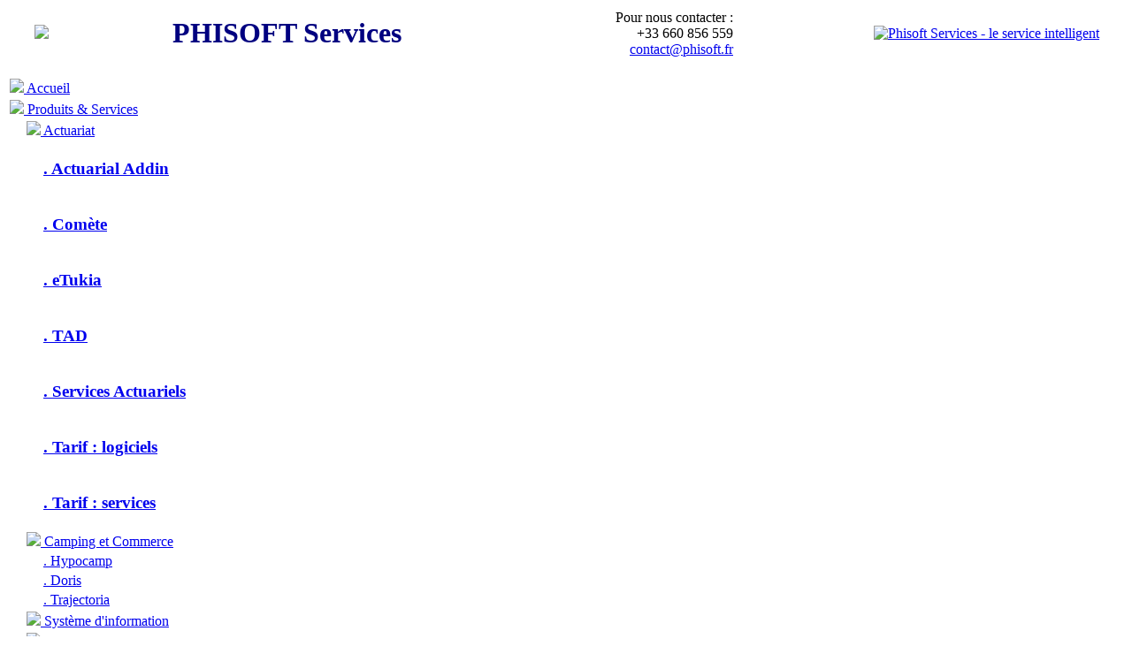

--- FILE ---
content_type: text/html; charset=utf-8
request_url: http://phisoft.fr/
body_size: 3249
content:
<!DOCTYPE html>
<html lang="fr">
    <head>
        <!-- Google tag (gtag.js) -->
				<script async src="https://www.googletagmanager.com/gtag/js?id=UA-127481064-1"></script>
				<script>
				  window.dataLayer = window.dataLayer || [];
				  function gtag(){dataLayer.push(arguments);}
				  gtag('js', new Date());
				
				  gtag('config', 'UA-127481064-1');
				</script>

        <meta http-equiv="Content-Type" content="text/html; charset=utf-8"/>
        <meta charset="utf-8">
        <meta http-equiv="X-UA-Compatible" content="IE=edge,chrome=1">
        <title>Phisoft - Logiciels &amp; Services</title>
		<link rel="icon" type="image/png" href="./Phisoft/Images/favicon.png" />
		<link rel="shortcut icon" type="image/x-icon" href="./Phisoft/favicon.ico" />
		
		<link href="Styles/Site.css" rel="stylesheet" />
        <link href="favicon.ico" rel="shortcut icon" type="image/x-icon" />
        <meta name="classifications" content="actuariat, gestion camping, services informatiques" />
		<meta name="Description" content="Soci&#233;t&#233; informatique : logiciels actuariat, logiciels gestion camping" />
		<meta name="KeyWords" content="developpement logiciel, services informatiques, services actuariat, gestion camping" />
        <meta name="application-name" content="Phisoft Services"/> 
        <meta name="msapplication-TileColor" content="#123456"/>
        <meta name="msapplication-TileImage" content="./Images/Phisoft.png"/>
    </head>
    <body> 
        <!-- Google Tag Manager (noscript) -->
        
        <!-- End Google Tag Manager (noscript) -->

        <div id="header">
            <table border="0" width="98%">
                <tbody>
                    <tr align="left">
                        <td width="180px">
                        		&nbsp;&nbsp;&nbsp;&nbsp;&nbsp;&nbsp;
                            <a href="./"><img src="./Images/Phisoft.png" border="0" height="100px" vspace="2px"/></a>
                        </td>
                        <td valign="middle" align="left">
                            <span style="font-weight:bold; font-size:24pt; color:navy;">PHISOFT Services</span><br/>
                        </td>
                        <td valign="bottom" align="right">
                          	Pour nous contacter :<br/>+33 660 856 559<br/>
                          	<a href="mailto:contact@phisoft.fr?subject=Demande%20d'information">contact@phisoft.fr</a>
                        </td>
                        <td valign="middle" align="right">
                            <a href="./"><img src="./Images/PhiSoftServices.png" border="0" height="100px" vspace="2px" title="Phisoft Services - le service intelligent"/></a>
                        </td>
                    </tr>
                </tbody>
            </table>
        </div>
            
        <div class="wrapper">
            <div class="container">
                <div class="sidebar">
                    <br />
                    <table class="menu">
                        <tr><td colspan="3"><img src="Images/ico_circle_arrowright.gif" /><a href="./"> Accueil</a></td></tr>
                        <tr><td colspan="3"><img src="Images/ico_circle_arrowdown.gif" /><a href="Produits_services.cshtml"> Produits & Services</a></td></tr>
                            <tr><td width="15px"></td><td colspan="2"><img src="Images/ico_circle_arrowdown.gif" /><a href="Actuariat.cshtml"> Actuariat</a></td></tr>
                                <tr><td></td><td width="15px"></td><td><h3><a href="ActPad.cshtml">. Actuarial Addin</a></h3></td></tr>
                                <tr><td></td><td></td><td><h3><a href="Comete.cshtml">. Comète</a></h3></td></tr>
                                <tr><td></td><td></td><td><h3><a href="eTukia.cshtml">. eTukia</a></h3></td></tr>
                                <tr><td></td><td></td><td><h3><a href="TAD.cshtml">. TAD</a></h3></td></tr>
                                <tr><td></td><td></td><td><h3><a href="ServiceActuariat.cshtml">. Services Actuariels</a></h3></td></tr>
                                <tr><td></td><td></td><td><h3><a href="TarifLogicielActuariat.cshtml">. Tarif : logiciels</a></h3></td></tr>
                                <tr><td></td><td></td><td><h3><a href="TarifServiceActuariat.cshtml">. Tarif : services</a></h3></td></tr>
                            <tr><td></td><td colspan="2"><img src="Images/ico_circle_arrowdown.gif" /><a href="Commerce.cshtml"> Camping et Commerce</a></td></tr>
                                <tr><td></td><td width="15px"></td><td><a href="Hypocamp.cshtml">. Hypocamp</a></td></tr>
                                <tr><td></td><td></td><td><a href="Doris.cshtml">. Doris</a></td></tr>
                                <tr><td></td><td></td><td><a href="Trajectoria.cshtml">. Trajectoria</a></td></tr>
                            <tr><td></td><td colspan="2"><img src="Images/ico_circle_arrowright.gif" /><a href="Sysinf.cshtml"> Système d'information</a></td></tr>
                            <tr><td></td><td colspan="2"><img src="Images/ico_circle_arrowright.gif" /><a href="Wifi.cshtml"> Couverture Wifi</a></td></tr>
                            <tr><td></td><td colspan="2"><img src="Images/ico_circle_arrowright.gif" /><a href="Dev.cshtml"> Développement logiciel</a></td></tr>
                        <tr><td colspan="3"><img src="Images/ico_circle_arrowright.gif" /><a href="Liens_connexes.cshtml"> Liens connexes</a></td></tr>
                        <tr><td colspan="3"><img src="Images/ico_circle_arrowright.gif" /><a href="About.cshtml"> Contactez-nous</a></td></tr>
                        <tr><td colspan="3"><img src="Images/ico_circle_arrowright.gif" /><a href="Mentions_legales.cshtml"> Mentions légales</a></td></tr>
                        <tr><td colspan="3"><img src="Images/ico_circle_arrowright.gif" /><a href="Support.cshtml"> Support</a></td></tr>
                    </table>
                </div>
                <div id="separator">
                </div>
                <div id="page">
                    <div class="main">
    <br/>
    <p>Phisoft Services fournit des services et logiciels en Actuariat 
    et en informatique à destination des assureurs, mutuelles, courtiers, campings, gîtes et chambres d'hôte, ...</p>

    <h2><a href="Actuariat.cshtml">• Actuariat :</a></h2>
    Phisoft Services fournit des services et applications :<br />
    <div class="Retrait20">
        - en <b>Actuariat</b> : Tarification, Provision, IFC, Solvency II, ...<br/>
        - pour les <b>Statistiques</b> et l'<b>Analyse de données</b><br/>
        - dans l'<b>élaboration de barèmes</b> Frais de santé, Arr&ecirc;t de travail, ...<br/>
        - dans le <b>Traitement de l'information</b><br/>
        - <b>Développement de logiciels</b> spécifiques à votre activité.<br/>
        - N'hésitez pas à profiter de notre expérience reconnue de 15 ans au service<br />
        &nbsp;&nbsp;des principaux assureurs et réassureurs du marché.
    </div>

    <h2><a href="Commerce.cshtml">• Camping :</a></h2>
    Phisoft Services fournit aussi des logiciels et services :<br />
    <div class="Retrait20">
		- <b>Hotellerie de plein air</b> et <b>Commerce</b> : gestion, réservation, commande, statistique, ....<br/>
    </div>

    <h2><a href="Dev.cshtml">• Développement de logiciels</a></h2>
    Phisoft Services fournit aussi des services :<br />
    <div class="Retrait20">
	    - <b>Développement de logiciels</b> spécifiques à votre activité.<br/>
	    - <b>Système d'information</b> : architecture, serveurs, nas, virtualisation, paramétrage, migration, infogérance, ....<br/>
	    - <b>Objets connectés / IoT</b> sous Windows 10 ou Linux.<br/>
	    - <b>Wifi</b> : Couverture Wifi de votre établissement.<br/>
    </div>

    <h2><a href="Sysinf.cshtml">• Système d’information</a></h2>
    <div class="Retrait20">
        Notre mission est de vous accompagner dans l'<b>optimisation</b> de votre système d’information 
        en vous proposant des <b>solutions</b> (logiciels, matériels, infrastructure réseau et services, virtualisation, ...) 
        et des procédures adaptées à votre métier.<br />
    </div>
    <br />
    Sans cesse à l'écoute, notre <b>objectif</b> est de vous aider à <b>fidéliser et développer</b> votre clientèle tout en rentabilisant vos <b>investissements</b>.
    <br />

    <h2><a href="Actuariat.cshtml">>>> Consultez notre offre de logiciels et services pour l'actuariat <<<</a></h2>
    <h2><a href="Commerce.cshtml">>>> Consultez notre offre de logiciels de gestion pour les campings et commerces <<<</a></h2>

    <br />
    <div class="pagetitle">
		<table width="100%">    	
			<tr>
				<td>
    				LES NEWS
    			</td>
    			<td align="right">
    				<a href="rss/news.xml"><img src="rss/rss.png" alt="Rss feed" border="0" /></a>
    			</td>
    		</tr>
		</table>    	
    </div>
    <ul id="liste_news">
        <li>
            Toute l'équipe de Phisoft Services vous souhaite une excellente année 2025 !&nbsp;<span id="date_news">(01/2025)</span>
        </li>
        <li>
            Entrons dans une nouvelle aire avec Phisoft Services et l'IA.<br>
			Nos soluions pour le tourisme intègrent l'IA pour mieux vous servir !&nbsp;<span id="date_news">(09/2025)</span>
        </li>
    </ul>
    <br/>
    &nbsp;&nbsp;&nbsp;<span id="date_news"><a href="rss/news.xml">...</a></span>
</div>

                </div>
            </div>
        </div>

        <div id="footer">
           Copyright 2004-2026 &copy; Phisoft Services. All rights reserved.
        </div>

    </body>
</html>